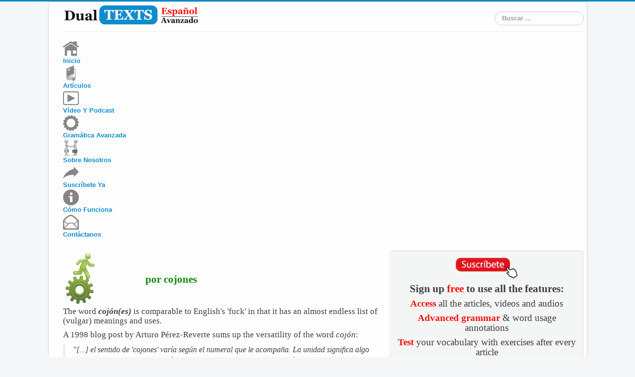

--- FILE ---
content_type: text/html; charset=utf-8
request_url: https://www.espanolavanzado.com/uso-de-palabras/1290-por-cojones-significado
body_size: 13225
content:
<!DOCTYPE html>
<html lang="en-gb" dir="ltr">
<!-- Global site tag (gtag.js) - Google Analytics -->
<script async src="https://www.googletagmanager.com/gtag/js?id=UA-94073608-1"></script>
<script>
  window.dataLayer = window.dataLayer || [];
  function gtag(){dataLayer.push(arguments);}
  gtag('js', new Date());

  gtag('config', 'UA-94073608-1');
</script>

  <head>
	<meta name="viewport" content="width=device-width, initial-scale=1.0, maximum-scale=1.0 />

	<meta charset="utf-8" />
	<base href="https://www.espanolavanzado.com/uso-de-palabras/1290-por-cojones-significado" />
	<meta name="keywords" content="advanced spanish, gramática avanzada, advanced spanish grammar, español avanzado, c1, c2" />
	<meta name="author" content="Super " />
	<meta name="description" content="Revista digital para estudiantes avanzados. Artículos de actualidad con audio, vídeos entrentenidos, podcast, gramática avanzada, anotaciones sobre el uso del lenguaje, y traducciones al inglés." />
	<meta name="generator" content="Joomla! - Open Source Content Management" />
	<title>por cojones - significado</title>
	<link href="/templates/protostar/favicon.ico" rel="shortcut icon" type="image/vnd.microsoft.icon" />
	<link href="/plugins/system/justickypanel/assets/css/style.css" rel="stylesheet" />
	<link href="/plugins/system/jcemediabox/css/jcemediabox.css?1d12bb5a40100bbd1841bfc0e498ce7b" rel="stylesheet" />
	<link href="/plugins/system/jcemediabox/themes/standard/css/style.css?50fba48f56052a048c5cf30829163e4d" rel="stylesheet" />
	<link href="/templates/protostar/css/template.css?5b39c855bd6727973eea1326c619f897" rel="stylesheet" />
	<link href="/templates/protostar/components/com_ftextrss/css/recommended_articles.css?5b39c855bd6727973eea1326c619f897" rel="stylesheet" />
	<link href="/templates/protostar/css/jquery.modal.css?5b39c855bd6727973eea1326c619f897" rel="stylesheet" />
	<link href="/templates/protostar/components/com_utils/css/utils.css?5b39c855bd6727973eea1326c619f897" rel="stylesheet" />
	<link href="https://fonts.googleapis.com/css?family=georgia" rel="stylesheet" />
	<link href="/templates/protostar/css/user.css?5b39c855bd6727973eea1326c619f897" rel="stylesheet" />
	<link href="/modules/mod_vertical_menu/cache/101/3a5be5fc8c8624405c8b793a7f77eba4.css" rel="stylesheet" />
	<link href="/media/jui/css/chosen.css?5b39c855bd6727973eea1326c619f897" rel="stylesheet" />
	<link href="/media/com_finder/css/finder.css?5b39c855bd6727973eea1326c619f897" rel="stylesheet" />
	<link href="https://www.espanolavanzado.com/plugins/system/fmalertcookies/assets/css/bootstrap.min.css" rel="stylesheet" />
	<link href="https://www.espanolavanzado.com/plugins/system/fmalertcookies/assets/css/custom.css" rel="stylesheet" />
	<style>

	h1, h2, h3, h4, h5, h6, .site-title {
		font-family: 'georgia', sans-serif;
	}
	body.site {
		border-top: 3px solid #0088cc;
		background-color: #f4f6f7;
	}
	a {
		color: #0088cc;
	}
	.nav-list > .active > a,
	.nav-list > .active > a:hover,
	.dropdown-menu li > a:hover,
	.dropdown-menu .active > a,
	.dropdown-menu .active > a:hover,
	.nav-pills > .active > a,
	.nav-pills > .active > a:hover,
	.btn-primary {
		background: #0088cc;
	}
.noscript div#off-menu_101 dl.level1 dl{
	position: static;
}
.noscript div#off-menu_101 dl.level1 dd.parent{
	height: auto !important;
	display: block;
	visibility: visible;
}

	</style>
	<script src="//code.jquery.com/jquery-1.11.3.min.js"></script>
	<script src="//code.jquery.com/jquery-migrate-1.2.1.min.js"></script>
	<script src="//cdnjs.cloudflare.com/ajax/libs/jquery-easing/1.3/jquery.easing.min.js"></script>
	<script src="/media/eorisis-jquery/jquery-noconflict.js"></script>
	<script src="/plugins/system/justickypanel/assets/js/jquery.stickyPanel.min.js"></script>
	<script src="/media/system/js/caption.js?5b39c855bd6727973eea1326c619f897"></script>
	<script src="/plugins/system/jcemediabox/js/jcemediabox.js?0c56fee23edfcb9fbdfe257623c5280e"></script>
	<script src="/media/system/js/mootools-core.js"></script>
	<script src="/media/jui/js/bootstrap.min.js?5b39c855bd6727973eea1326c619f897"></script>
	<script src="/templates/protostar/js/template.js?5b39c855bd6727973eea1326c619f897"></script>
	<!--[if lt IE 9]><script src="/media/jui/js/html5.js?5b39c855bd6727973eea1326c619f897"></script><![endif]-->
	<script src="/templates/protostar/components/com_ftextrss/js/recommended_articles.js?5b39c855bd6727973eea1326c619f897"></script>
	<script src="/templates/protostar/js/jquery.modal.min.js?5b39c855bd6727973eea1326c619f897"></script>
	<script src="/templates/protostar/components/com_ftextrss/js/bootstrap-notify.js?5b39c855bd6727973eea1326c619f897"></script>
	<script src="/templates/protostar/components/com_utils/js/utils.js?5b39c855bd6727973eea1326c619f897"></script>
	<script src="https://cdnjs.cloudflare.com/ajax/libs/gsap/1.11.2/TweenMax.min.js"></script>
	<script src="/modules/mod_vertical_menu/js/perfect-scrollbar.js"></script>
	<script src="/modules/mod_vertical_menu/js/mod_vertical_menu.js"></script>
	<script src="/media/jui/js/chosen.jquery.min.js?5b39c855bd6727973eea1326c619f897"></script>
	<script src="/media/jui/js/jquery.autocomplete.min.js?5b39c855bd6727973eea1326c619f897"></script>
	<script>
jQuery(document).ready(function($){
			$(".sticky").stickyPanel({topPadding: 0, afterDetachCSSClass: "detached", savePanelSpace: true, onDetached: null, onReAttached: null, parentSelector: ""});
		});jQuery(window).on('load',  function() {
				new JCaption('img.caption');
			});JCEMediaBox.init({popup:{width:500,height:500,legacy:0,lightbox:0,shadowbox:0,resize:1,icons:1,overlay:1,overlayopacity:0.3,overlaycolor:"#000000",fadespeed:500,scalespeed:500,hideobjects:0,scrolling:"fixed",close:2,labels:{'close':'Close','next':'Next','previous':'Previous','cancel':'Cancel','numbers':'{$current} of {$total}'},cookie_expiry:"",google_viewer:0},tooltip:{className:"tooltip",opacity:1,speed:150,position:"bc",offsets:{x: 16, y: 16}},base:"/",imgpath:"plugins/system/jcemediabox/img",theme:"standard",themecustom:"",themepath:"plugins/system/jcemediabox/themes",mediafallback:0,mediaselector:"audio,video"});jQuery(function ($) {
		initChosen();
		$("body").on("subform-row-add", initChosen);

		function initChosen(event, container)
		{
			container = container || document;
			$(container).find(".advancedSelect").chosen({"disable_search_threshold":10,"search_contains":true,"allow_single_deselect":true,"placeholder_text_multiple":"Type or select some options","placeholder_text_single":"Select an option","no_results_text":"No results match"});
		}
	});
	jQuery(function($){ $(".hasTooltip").tooltip({"html": true,"container": "body"}); });
jQuery(document).ready(function() {
	var value, searchword = jQuery('#mod-finder-searchword95');

		// Get the current value.
		value = searchword.val();

		// If the current value equals the default value, clear it.
		searchword.on('focus', function ()
		{
			var el = jQuery(this);

			if (el.val() === 'Buscar ...')
			{
				el.val('');
			}
		});

		// If the current value is empty, set the previous value.
		searchword.on('blur', function ()
		{
			var el = jQuery(this);

			if (!el.val())
			{
				el.val(value);
			}
		});

		jQuery('#mod-finder-searchform95').on('submit', function (e)
		{
			e.stopPropagation();
			var advanced = jQuery('#mod-finder-advanced95');

			// Disable select boxes with no value selected.
			if (advanced.length)
			{
				advanced.find('select').each(function (index, el)
				{
					var el = jQuery(el);

					if (!el.val())
					{
						el.attr('disabled', 'disabled');
					}
				});
			}
		});
	var suggest = jQuery('#mod-finder-searchword95').autocomplete({
		serviceUrl: '/component/finder/?task=suggestions.suggest&amp;format=json&amp;tmpl=component',
		paramName: 'q',
		minChars: 1,
		maxHeight: 400,
		width: 300,
		zIndex: 9999,
		deferRequestBy: 500
	});});
	</script>
	<script>
document[(_el=document.addEventListener)?'addEventListener':'attachEvent'](_el?'DOMContentLoaded':'onreadystatechange',function(){
	if (!_el && document.readyState != 'complete') return;
	(window.jq183||jQuery)('.noscript').removeClass('noscript');
	window.sm101 = new VerticalSlideMenu({
		id: 101,
		visibility: ["1","1","1","1","1",["0","px"],["10000","px"]],
		parentHref: 0,
		theme: 'flat',
		result: 'Search Results',
		noResult: 'No Results Found. Try External Dictionaries Below.',
		backItem: '',
		filterDelay: 500,
		filterMinChar: 3,
		navtype: 'tree',
		sidebar: 1,
		popup: 0,
		overlay: 0,
		sidebarUnder: 768,
		width: 300,
		menuIconCorner: 1,
		menuIconX: 0,
		menuIconY: 9,
		hidePopupUnder: 1750,
		siteBg: '#444444',
		effect: 4,
    dur: 400/1000,
		perspective: 0,
		inEase: 'Quad.easeOut'.split('.').reverse().join(''),
		inOrigin: '50% 50% 0',
		inX: 100,
		inUnitX: '%',
    logoUrl: '',
		inCSS: {
			y: 0,
			opacity: 100/100,
			rotationX: 0,
			rotationY: 0,
			rotationZ: 0,
			skewX: 0,
			skewY: 0,
			scaleX: 100/100,
			scaleY: 100/100
		},
		outEase: 'Quad.easeOut'.split('.').reverse().join(''),
		outOrigin: '50% 50% 0',
		outX: -100,
		outUnitX: '%',
		outCSS: {
			y: 0,
			opacity: 100/100,
			rotationX: 0,
			rotationY: 0,
			rotationZ: 0,
			skewX: 0,
			skewY: 0,
			scaleX: 100/100,
			scaleY: 100/100
		},
		anim: {
			perspective: 1000,
			inDur: 300/1000,
			inEase: 'Quad.easeOut'.split('.').reverse().join(''),
			inOrigin: '50% 50% 0',
			inX: -30,
			inUnitX: 'px',
			inCSS: {
				y: 0,
				opacity: 0/100,
				rotationX: 0,
				rotationY: 0,
				rotationZ: 0,
				skewX: 0,
				skewY: 0,
				scaleX: 100/100,
				scaleY: 100/100
			},
			outDur: 300/1000,
			outEase: 'Quad.easeOut'.split('.').reverse().join(''),
			outOrigin: '50% 50% 0',
			outX: 20,
			outUnitX: 'px',
			outCSS: {
				y: 0,
				opacity: 0/100,
				rotationX: 0,
				rotationY: 0,
				rotationZ: 0,
				skewX: 0,
				skewY: 0,
				scaleX: 100/100,
				scaleY: 100/100
			}
		},
		miAnim: 0,
		miDur: 500/1000,
		miShift: 40/1000,
		miEase: 'Quad.easeOut'.split('.').reverse().join(''),
		miX: 40,
		miUnitX: '%',
		miCSS: {
			transformPerspective: 600,
			transformOrigin: '50% 50% 0',
			y: 0,
			opacity: 0/100,
			rotationX: 0,
			rotationY: 0,
			rotationZ: 0,
			skewX: 0,
			skewY: 0,
			scaleX: 100/100,
			scaleY: 100/100
		},
		iconAnim: 1 && 0,
		bgX: 0,
		dropwidth: 250,
		dropspace: 0,
		dropFullHeight: 0,
		dropEvent: 'mouseenter',
		opened: 1,
		autoOpen: 0
	});
});
</script>

</head>
<body class="site com_content view-article no-layout no-task itemid-204"><div class="sm-pusher"><div class="sm-content"><div class="sm-content-inner">
	<!-- Body -->
	<div class="body" id="top">
		<div class="container">
			<!-- Header -->
			<header class="header" role="banner">
				<div class="header-inner clearfix">
					<a class="brand pull-left" href="/">
						<img src="https://www.espanolavanzado.com/images/logos/logo400.png" alt="Revista Digital Para Estudiantes de Español Avanzado" />											</a>
					<div class="header-search pull-right">
						
<form id="mod-finder-searchform95" action="/component/finder/search" method="get" class="form-search">
	<div class="finder">
		<label for="mod-finder-searchword95" class="element-invisible finder">Search Word or Phrase</label><input type="text" name="q" id="mod-finder-searchword95" class="search-query input-medium" size="25" value="" placeholder="Buscar ..."/>
						<input type="hidden" name="Itemid" value="207" />	</div>
</form>

					</div>
				</div>
			</header>
							<nav class="navigation" role="navigation">
					<div class="navbar pull-left">
						<a class="btn btn-navbar collapsed" data-toggle="collapse" data-target=".nav-collapse">
							<span class="element-invisible">Toggle Navigation</span>
							<span class="icon-bar"></span>
							<span class="icon-bar"></span>
							<span class="icon-bar"></span>
						</a>
					</div>
					<div class="nav-collapse">
						<div class="noscript">
	<nav id="off-menu_101" class="off-menu_101 sm-menu ">
            <div class="sm-levels">
    <div class="sm-level level1"><dl class="level1">
  <dt class="level1 off-nav-101 notparent first">
        <div class="sm-icon">
                    <img src="https://www.espanolavanzado.com/images/icons/home-5-32.png" alt="" ondragstart="return false" />
          </div>
        <div class="inner">
      <div class="link"><a data-text="Inicio" href="https://www.espanolavanzado.com/">Inicio</a></div>
          </div>
  </dt>
  <dd class="level1 off-nav-101 notparent first">
      </dd>
    <dt class="level1 off-nav-173 notparent">
        <div class="sm-icon">
                    <img src="https://www.espanolavanzado.com/images/icons/book-16-32.png" alt="" ondragstart="return false" />
          </div>
        <div class="inner">
      <div class="link"><a data-text="Artículos " href="/articulos">Artículos </a></div>
          </div>
  </dt>
  <dd class="level1 off-nav-173 notparent">
      </dd>
    <dt class="level1 off-nav-170 notparent">
        <div class="sm-icon">
                    <img src="https://www.espanolavanzado.com/images/icons/play-4-32.png" alt="" ondragstart="return false" />
          </div>
        <div class="inner">
      <div class="link"><a data-text="Vídeo Y Podcast" href="/video-y-podcast">Vídeo Y Podcast</a></div>
          </div>
  </dt>
  <dd class="level1 off-nav-170 notparent">
      </dd>
    <dt class="level1 off-nav-171 notparent">
        <div class="sm-icon">
                    <img src="https://www.espanolavanzado.com/images/icons/gear-32.png" alt="" ondragstart="return false" />
          </div>
        <div class="inner">
      <div class="link"><a data-text="Gramática Avanzada" href="/gramatica-avanzada">Gramática Avanzada</a></div>
          </div>
  </dt>
  <dd class="level1 off-nav-171 notparent">
      </dd>
    <dt class="level1 off-nav-175 notparent">
        <div class="sm-icon">
                    <img src="https://www.espanolavanzado.com/images/icons/usicon.png" alt="" ondragstart="return false" />
          </div>
        <div class="inner">
      <div class="link"><a data-text="Sobre Nosotros" href="/sobre-nosotros">Sobre Nosotros</a></div>
          </div>
  </dt>
  <dd class="level1 off-nav-175 notparent">
      </dd>
    <dt class="level1 off-nav-149 notparent">
        <div class="sm-icon">
                    <img src="https://www.espanolavanzado.com/images/icons/arrow-57-32.png" alt="" ondragstart="return false" />
          </div>
        <div class="inner">
      <div class="link"><a data-text="Suscríbete Ya" href="/suscribete-ya">Suscríbete Ya</a></div>
          </div>
  </dt>
  <dd class="level1 off-nav-149 notparent">
      </dd>
    <dt class="level1 off-nav-176 notparent">
        <div class="sm-icon">
                    <img src="https://www.espanolavanzado.com/images/icons/info-3-32.png" alt="" ondragstart="return false" />
          </div>
        <div class="inner">
      <div class="link"><a data-text="Cómo Funciona" href="/como-funciona">Cómo Funciona</a></div>
          </div>
  </dt>
  <dd class="level1 off-nav-176 notparent">
      </dd>
    <dt class="level1 off-nav-123 notparent">
        <div class="sm-icon">
                    <img src="https://www.espanolavanzado.com/images/icons/email-32.png" alt="" ondragstart="return false" />
          </div>
        <div class="inner">
      <div class="link"><a data-text="Contáctanos" href="/contactanos">Contáctanos</a></div>
          </div>
  </dt>
  <dd class="level1 off-nav-123 notparent">
      </dd>
           </dl></div>
    </div>
</nav></div>

					</div>
				</nav>
						
			<div class="row-fluid">
								<main id="content" role="main" class="span8">
					<!-- Begin Content -->
					
					<div id="system-message-container">
	</div>

					<div class="item-page" itemscope itemtype="https://schema.org/Article">
	<meta itemprop="inLanguage" content="en-GB" />
	
		
						
		
	
	
		
									<div itemprop="articleBody">
		<table border="0" style="width: 100%;" cellpadding="5">
<tbody>
<tr>
<td style="width: 25%;"><img src="/images/greenman.png" alt="greenman" width="60" height="104" /></td>
<td>
<h1><span style="font-size: 16pt; font-family: georgia, palatino; color: #008000;">por cojones</span></h1>
</td>
</tr>
</tbody>
</table>
<p><span style="font-size: 13pt; font-family: georgia, palatino;">The word <strong><em>cojón(es)</em></strong> is comparable to English's 'fuck' in that it has an almost endless list of (vulgar) meanings and uses.</span></p>
<p><span style="font-size: 13pt; font-family: georgia, palatino;">A 1998 blog post by Arturo Pérez-Reverte sums up the versatility of the word <em>cojón</em>:<br /></span></p>
<blockquote>
<p><em><span style="font-size: 12pt; font-family: georgia, palatino;">"[...] el sentido de 'cojones' varía según el numeral que le acompaña. La unidad significa algo caro o costoso (eso vale un cojón), dos pueden sugerir arrojo o valentía (con dos cojones), tres significa desprecio (me importa tres cojones), y un número elevado suele apuntar dificultad extrema (conseguirlo me costó veinte pares de cojones)".<sup><a href="http://arturoperez-reverte.blogspot.com.es/2010/02/cuestion-de-cojones.html" target="_blank" style="border-bottom-style: dotted; border-bottom-width: thin;" rel="noopener">1</a></sup></span></em></p>
</blockquote>
<p>&nbsp;</p>
<p><span style="font-size: 13pt; font-family: georgia, palatino;">Three expressions that are easily confused are <span style="color: #008000;"><strong><em>de cojones, de <span style="text-decoration: underline;">los</span> cojones </em> </strong> </span>and<span style="color: #008000;"><strong><em> por (mis) cojones</em></strong></span>.<sup style="font-family: georgia, palatino;"><a href="http://sal_es.esacademic.com/8077/coj%C3%B3n" target="_blank" style="border-bottom-style: dotted; border-bottom-width: thin;" rel="noopener">2</a></sup> </span></p>
<p>&nbsp;</p>
<p><span style="font-size: 14pt; font-family: georgia, palatino;">1) <span style="color: #008000;"><strong>De cojones</strong></span></span></p>
<p><span style="font-size: 13pt; font-family: georgia, palatino;">&nbsp;This is an intensifier, used to mean '<em>mucho/muy</em>' or '<em>muy fuerte, muy intenso, muy bien o muy mal</em>'.&nbsp; It can be used as an adjective or an adverb. When it acts as an adjective, the noun is usually preceded by an indefinite article (<em>uno/una</em>).</span></p>
<blockquote>
<p><em><span style="font-family: georgia, palatino;"><span style="font-size: 12pt;">-Hace <span style="text-decoration: underline;">un</span> frío <strong>de cojones</strong>&nbsp;—&nbsp; It's fucking/bloody freezing! [Adjective with noun]</span></span></em></p>
<p><em><span style="font-family: georgia, palatino;">-Nos hemos metido en <span style="text-decoration: underline;">un</span> lío <strong>de cojones</strong>&nbsp;— We've got ourselves into a right fucking mess</span></em></p>
<p>&nbsp;</p>
<p><em><span style="font-family: georgia, palatino;">-Estos relojes son caros <strong>de cojones</strong>&nbsp;— These watches are fucking/damned expensive [Adverb with adjective]</span></em></p>
<p><em><span style="font-family: georgia, palatino;">-Esa mujer es terca/fea <strong>de cojones</strong>&nbsp;— That woman is fucking stubborn/ugly</span></em></p>
<p>&nbsp;</p>
<p><span style="font-size: 12pt; font-family: georgia, palatino;"><em>-Este cocido está <strong>de cojones</strong>&nbsp;— The stew is bloody delicious</em></span></p>
<p><em><span style="font-family: georgia, palatino;">-Esa salsa pica&nbsp;<strong>de cojones</strong>&nbsp;— This sauce is as spicy as fuck [Adverb with verb]</span></em></p>
</blockquote>
<p>&nbsp;</p>
<p><em><span style="font-family: georgia, palatino;"><a id="a2cojones"></a>&nbsp;</span></em><span style="font-family: georgia, palatino; font-size: 14pt;">2) </span><span style="color: #008000; font-size: 14pt; font-family: georgia, palatino;"><strong>De <span style="text-decoration: underline;">los</span> cojones</strong> </span></p>
<p><span style="font-family: georgia, palatino; font-size: 13pt;">Normally used with nouns, meaning '<em>insoportable</em>', '<em>molesto</em>' or '<em>puñetero</em>'. The noun is usually preceded by a specific determiner (e.g.&nbsp;<em>el, ese, tu</em>).</span></p>
<blockquote>
<p><span style="font-family: georgia, palatino; font-size: 13pt;"><em style="font-size: 16.25px;">-No soporto a <span style="text-decoration: underline;">ese</span> Carlos <strong>de los cojones</strong>&nbsp;— I can't stand that fucking/damned Carlos</em> </span></p>
<p><em><span style="font-family: georgia, palatino;"><span style="font-size: 12pt;">-¡Otra vez con&nbsp;<span style="text-decoration: underline;">tu</span>&nbsp;iPhone <strong>de los cojones!</strong>&nbsp;— You and your fucking/damned iPhone again!</span></span></em></p>
<p><em><span style="font-family: georgia, palatino;">-Todos los putos domingos por la mañana ponen la música a tope y suena como si estuviera en mi puta casa <span style="text-decoration: underline;">el</span> altavoz <strong>de los cojones</strong>, y yo intentando estudiar&nbsp;— Every damned Sunday morning they turn the music up full blast, and it sounds like the fucking speaker is inside my house, while I'm trying to study</span></em></p>
</blockquote>
<p>&nbsp;</p>
<p>&nbsp;</p>
<p>&nbsp;<span style="font-size: 14pt; font-family: georgia, palatino;">3) <span style="color: #008000;"><strong>Por cojones</strong></span></span></p>
<p><span style="font-size: 13pt; font-family: georgia, palatino;">This is an adverbial that applies to an entire clause, meaning '<em>forzosamente</em>', '<em>obligatoriamente</em>', or '<em>decididamente</em>'.&nbsp; It is similar to '<span style="font-family: georgia, palatino; font-size: 17.3333px;"><em><strong>no tener más cojones que</strong>',</em> which means '<em>no tener más remedio que' </em>or<em> '</em><em>tener la obligación de'</em>.&nbsp;</span></span></p>
<blockquote>
<p><em><span style="font-size: 12pt; font-family: georgia, palatino;">-A veces tienes que hacerlo <strong>por cojones</strong>/pantalones — Sometimes you just have no fucking choice but to do it</span></em></p>
<p><em style="font-size: 16.25px;"><span style="font-size: 12pt; font-family: georgia, palatino;">→A veces <strong>no tienes más cojones que</strong> hacerlo<strong><br /></strong></span></em></p>
<p>&nbsp;</p>
<p><em><span style="font-size: 12pt; font-family: georgia, palatino;">-Decía que había que ir a pasar la Navidad con él <strong>por cojones</strong>&nbsp;—&nbsp; He said that we had to go to his to spend Christmas, whether we bloody liked it or not</span></em></p>
<p><span style="font-size: 12pt;"><em><span style="font-family: georgia, palatino;">-Se ha empeñado en que sea este finde <strong>por cojones</strong>&nbsp;— He has insisted that it has to be this weekend no matter fucking what</span> </em> </span></p>
</blockquote>
<p>&nbsp;</p>
<p><span style="font-size: 13pt; font-family: georgia, palatino;"></span><span style="font-size: 13pt; font-family: georgia, palatino;">When the obligation is imposed by the speaker, '<em><strong>por mis cojones'</strong></em>&nbsp;can often be used.</span></p>
<blockquote>
<p><span style="font-size: 13pt; font-family: georgia, palatino;"><em style="font-size: 16.25px;"><span style="font-size: 12pt;">-<strong>Por mis (santos) cojones</strong>&nbsp;me lo vas a contar ahora mismo&nbsp;— You're going to fucking tell me right now!</span> </em> </span></p>
<p><span style="font-size: 13pt; font-family: georgia, palatino;">→ <em>Tuvo que contárselo <strong>por cojones</strong></em></span></p>
<p><em><span style="font-size: 12pt; font-family: georgia, palatino;">-Él no volverá aquí&nbsp;<strong>por mis cojones</strong>&nbsp;— I'll be damned/fucked if he's coming back here</span></em></p>
</blockquote>
<p>&nbsp;</p>
<p>&nbsp;</p>
<p><span style="font-size: 13pt; font-family: georgia, palatino;">Other common expressions/exclamations with <strong><em>cojones</em></strong>:</span></p>
<p>&nbsp;</p>
<ul>
<li><span style="font-size: 13pt; font-family: georgia, palatino;">¡cojones!</span></li>
</ul>
<blockquote>
<p><em><span style="font-size: 12pt; font-family: georgia, palatino;">-¡Escúchame,&nbsp;<strong>cojones</strong>! — Listen to me, goddammit/for fuck's sake!</span></em></p>
<p><em><span style="font-size: 12pt; font-family: georgia, palatino;">-Esto no va a funcionar, ¡<strong>cojones</strong>!&nbsp;— This isn't going to work. Fuck's sake!</span></em></p>
</blockquote>
<p>&nbsp;</p>
<ul>
<li><span style="font-size: 13pt; font-family: georgia, palatino;">qué/cómo/cuándo/quién&nbsp;cojones</span></li>
</ul>
<blockquote>
<p><em><span style="font-size: 12pt; font-family: georgia, palatino;">-¿Qué&nbsp;<strong>cojones</strong>/coño quieres? — What the fuck/hell do you want?</span></em></p>
<p><em><span style="font-size: 12pt; font-family: georgia, palatino;">-¿Cuándo&nbsp;<strong>cojones</strong>&nbsp;pensabas decírmelo?&nbsp;— When the fuck/hell were you planning on telling me?</span></em></p>
<p><em><span style="font-size: 12pt; font-family: georgia, palatino;">-No sé cómo&nbsp;<strong>cojones</strong>&nbsp;ha podido entrar&nbsp;— I don't know how the fuck he got in</span></em></p>
<p><em><span style="font-size: 12pt; font-family: georgia, palatino;">-¿Quién&nbsp;<strong>cojones</strong>/coño te crees que eres?&nbsp;— Who the fuck do you think you are!?</span></em></p>
</blockquote>
<p>&nbsp;</p>
<ul>
<li><span style="font-size: 13pt; font-family: georgia, palatino;">tener/echar cojones/huevos</span></li>
</ul>
<blockquote>
<p><em><span style="font-size: 12pt; font-family: georgia, palatino;">-Ese chico <strong>tiene</strong> un par (de <strong>cojones</strong>)&nbsp;— That kid's got balls/guts</span></em></p>
<p><em><span style="font-size: 12pt; font-family: georgia, palatino;">-<strong>Tiene los cojones</strong> bien puestos — (S)he's ballsy/gutsy</span></em></p>
<p><em><span style="font-size: 12pt; font-family: georgia, palatino;">-Voy a decírselo a la cara -Así me gusta, hijo: ¡<strong>con dos cojones</strong>!&nbsp;— I'm going to tell her to her face. That's the stuff, son. Show her what you're made of</span></em></p>
<p><span style="font-size: 12pt; font-family: georgia, palatino;"><em>-Hay que <strong>echarle cojones</strong>&nbsp;— You've got to show grit/brave it out</em></span></p>
<p>&nbsp;</p>
<p><em><span style="font-size: 12pt; font-family: georgia, palatino;">-Ahora ella quiere presentarse a alcaldesa, después de criticar a todo aquel que tuviera aspiraciones.&nbsp; ¡<strong>Tiene cojones&nbsp;</strong>(la cosa)! / <a href="/significados/766-manda-huevos" target="_blank" style="border-bottom-style: dotted; border-bottom-width: thin;">Manda huevos</a> — Now she wants to run for mayor, after having criticized anyone who had aspirations. It's fucking unbelievable!</span></em></p>
</blockquote>
<p><span style="font-size: 13pt; font-family: georgia, palatino;"></span></p>
<ul>
<li><span style="font-size: 13pt; font-family: georgia, palatino;"><a id="a2"></a>tocarle los cojones/huevos (las narices)</span></li>
</ul>
<blockquote>
<p><em><span style="font-size: 12pt; font-family: georgia, palatino;">-No <strong>me toques los cojones</strong>, ¿vale?&nbsp;— Don't piss me off, alright?</span></em></p>
<p><em><span style="font-size: 12pt; font-family: georgia, palatino;">-<strong>Me</strong> estás empezando a <strong>tocar los cojones&nbsp;</strong>— You're starting to piss me off/get on my tits</span></em></p>
</blockquote>
<p><span style="font-size: 13pt; font-family: georgia, palatino;"></span></p>
<ul>
<li><span style="font-size: 13pt; font-family: georgia, palatino;"><a id="a1"></a>mis/los cojones</span></li>
</ul>
<blockquote>
<p><em style="font-size: 16.25px;"><span style="font-size: 12pt; font-family: georgia, palatino;">-Es un simple trámite, de verdad -¡Un simple trámite,&nbsp;<strong>mis/los cojones</strong>!&nbsp;— It's a straighforward procedure, really - A straighforward procedure my arse! / Like fuck/hell it's a straighforard procedure</span></em></p>
<p><em><span style="font-size: 12pt; font-family: georgia, palatino;">-Mi nuevo novio es muy alto. Mide casi dos metros. -<strong>Mis cojones treinta y tres</strong> mide 2 metros. Lo he visto y es enano — My new boyfriend is really tall. He's nearly two metres tall -Two metres tall my arse! I've seen him, and he's a midget</span></em></p>
</blockquote>
<p>&nbsp;</p>
<ul>
<li><span style="font-size: 13pt; font-family: georgia, palatino;">estar hasta los (mismísimos) cojones /el coño</span></li>
</ul>
<blockquote>
<p><em><span style="font-size: 12pt; font-family: georgia, palatino;">-<strong>Estoy hasta los cojones</strong>/huevos/narices/coño de tus quejas&nbsp;— I'm fucking sick of your complaining</span></em></p>
<p><em><span style="font-size: 12pt; font-family: georgia, palatino;">-<strong>Está hasta </strong><strong>los mismísimos</strong>&nbsp;de tus excusas&nbsp;— (S)he's had it up to here with your excuses</span></em></p>
</blockquote>
<p>&nbsp;</p>
<ul>
<li><span style="font-size: 13pt; font-family: georgia, palatino;">tocarse los cojones/el coño/chocho</span></li>
</ul>
<blockquote>
<p><em><span style="font-size: 12pt; font-family: georgia, palatino;">-Está en casa <strong>tocándose los cojones</strong>/ huevos/ el chocho&nbsp;— (S)he's at home bumming around/doing bugger all</span></em></p>
<p>&nbsp;</p>
<p><em><span style="font-size: 12pt; font-family: georgia, palatino;">-Y tengo que pagar yo. <strong>Tócate los cojones</strong>/ huevos/ las narices&nbsp;— And I have have to pay for it. For fuck's sake&nbsp;[Ojo: <span style="text-decoration: underline;">en imperativo</span>, para expresar enfado, disgusto o hartazgo]</span></em></p>
</blockquote>
<p>&nbsp;</p>
<ul>
<li><span style="font-size: 13pt; font-family: georgia, palatino;">salirle de los cojones/el coño</span></li>
</ul>
<blockquote>
<p><em><span style="font-size: 12pt; font-family: georgia, palatino;">-¿Por qué no lo haces? -¡Porque no me <strong>sale de los cojones</strong>/del coño! —Why won't you do it? -Because I don't bloody well feel like it!</span></em></p>
<p><em><span style="font-size: 12pt; font-family: georgia, palatino;">-Haré lo que me <strong>salga de los cojones</strong>&nbsp;— I'll do whatever I fucking/goddamn/bloody well feel like</span></em></p>
</blockquote>
<p>&nbsp;</p>
<ul>
<li><span style="font-size: 13pt; font-family: georgia, palatino;">costar un cojón/huevo</span></li>
</ul>
<blockquote>
<p><em><span style="font-size: 12pt; font-family: georgia, palatino;">-El reloj me <strong>costó un cojón</strong>/huevo/ un ojo de la cara&nbsp;— The watch cost me a friggin fortune</span></em></p>
</blockquote>
<div class="video-responsive"><iframe src="https://www.youtube.com/embed/sFvQo5S8mhw" width="560" height="315" frameborder="0" allowfullscreen="allowfullscreen"></iframe></div>
<p style="text-align: center;"></p>
<p>&nbsp;</p>
<p><span style="text-decoration: underline;"><span style="font-size: 11pt; font-family: georgia, palatino;">En La Prensa</span></span></p>
<p><span style="font-size: 11pt; font-family: georgia, palatino;">Cojo la pasta y huyo de lo que el tonto&nbsp;<span style="text-decoration: underline;"><span style="color: #008000; text-decoration: underline;"><strong>de los cojones</strong></span></span>&nbsp;este habrá vivido como un flirteo picarón entre taxista y clienta.&nbsp;<span style="color: #008000;">El Salto</span>-22 feb. 2018</span></p>
<p><span style="font-size: 11pt; font-family: georgia, palatino;">“¡Quince años comiendo tofu y va uno de los suyos y me muerde! Así no”, reflexiona esta vegana atacada a traición por un “perro&nbsp;<span style="text-decoration: underline; color: #008000;"><strong>de los cojones</strong></span>”.&nbsp;&nbsp;<span style="color: #008000;">La Gaceta</span>-5 ene. 2018</span></p>
<p><span style="font-size: 11pt; font-family: georgia, palatino;">El mensaje de Ojeda es claro y conciso: “Aquí tenemos que ganar&nbsp;<span style="text-decoration: underline; color: #008000;"><strong>por cojones</strong></span>”.&nbsp;&nbsp;<span style="color: #008000;">OKDIARIO</span>-1 nov. 2017</span></p>
<p><span style="font-size: 11pt; font-family: georgia, palatino;">"El programa se emitirá&nbsp;<span style="text-decoration: underline;"><span style="color: #008000; text-decoration: underline;"><strong>por cojones</strong></span></span>". Lo dejó claro la cúpula de Mediaset España por boca de Paolo Vasile cuando presentó la última versión del programa 'Proyecto Bullying'.&nbsp;<span style="color: #008000;">Vanitatis</span>-21 feb. 2017</span></p>
<p>&nbsp;</p>
<p><span style="text-decoration: underline;"><span style="font-size: 14pt; font-family: georgia, palatino;">In Español-Avanzado Articles</span></span></p>
<p><span style="font-size: 14pt; font-family: georgia, palatino;">-<a href="/video-y-podcast/40-servir-y-proteger/1218-servir-y-proteger-capitulo-3-2" target="_blank" style="border-bottom-style: dotted; border-bottom-width: thin;">Servir y proteger&nbsp;</a></span></p>
<p><span style="font-size: 14pt; font-family: georgia, palatino;">-<a href="/28-uso-de-palabras/1290-por-cojones-significado" target="_blank" style="border-bottom-style: dotted; border-bottom-width: thin;">Karate o cárcel</a></span></p>
<p style="text-align: center;"></p>
<p style="text-align: center;"></p>
<p style="text-align: center;">&nbsp;˜</p>
<p style="text-align: center;"><span style="font-size: 12pt; font-family: georgia, palatino;">-por cojones - significado-</span></p>	</div>

	
							
	
	<!-- Move file -->
	<script type="text/javascript">

	var userLoggin ="";
	var urlCurrent ="";
	userLoggin = 0;
urlCurrent =1290;
category_showmenu_var =28;

	// if (category_showmenu_var == 20) 
	// {
		// var slide = document.getElementById("sidebar1")
		// slide.hide();
	// }
 
	var word = "";
	var contex_es = "";
	var contex_en = "";
	function showPopupCollins(word, contex_es, contex_en) {

		var contex_es_esc_collins = window.btoa(unescape(encodeURIComponent(contex_es)));
		var contex_en_esc_collins = window.btoa(unescape(encodeURIComponent(contex_en)));
	
		//jcepopup.open(pagina, word, 'external_links', 'iframe', {width:400,height:400});
		//var url1 = 'http://dualtexts.com/components/com_content/views/article/tmpl/popupCollins.php?word='+word+'&contex_es='+contex_es_esc_collins+'&contex_en='+contex_en_esc_collins;
		
		//jcepopup.open(url1, "Diccionario collins", 'external_links', 'iframe', {width:500,height:400});
		// jcepopup.open(url, word, 'external_links', 'iframe', {width:500,height:400});
		//jcepopup.create('', '', pagina);
		//jcepopup.add('asdsad','sadsad','asdasd', 'asdada');
		//jcepopup.show();
		
		var slide = document.getElementById("sidebar1");
		if (slide == null) {
			open_panel();
		}
		
		var input = new Object
		input["value"] = word;
		input["contex_es"] = contex_es_esc_collins;
		input["contex_en"] = contex_en_esc_collins;
		
		OnSearchSlider(input);
	}
	
	function showPopupMyVocabulary(word, contex_es, contex_en) {
		
		var contex_es_esc = window.btoa(unescape(encodeURIComponent(contex_es)));
		var contex_en_esc = window.btoa(unescape(encodeURIComponent(contex_en)));
		
		var url_vocabulary = window.location.protocol + "//" + window.location.host + "/" + 'components/com_content/views/article/tmpl/SaveMyVocabulary.php?word='+word+'&contex_es='+contex_es_esc+'&contex_en='+contex_en_esc+'&url_current='+urlCurrent; 
		jQuery.get(url_vocabulary);

		//var message = "<b>" + word + "</b> saved to <a href=\"https://espanolavanzado.com/dictionary\">My Vocabulary</a>";
		
		// jQuery.notify(message, {
		// 	delay: 10000,
		// 	animate: {
		// 		enter: 'animated fadeInRight',
		// 		exit: 'animated fadeOutRight'
		// 	}
		// });
	}
	
	// var iframe = jQuery('iframe_wordreference');
	// var url = 'https://www.wordreference.com/es/en/translation.asp?spen=' + word;
	// iframe.src = url; 
	function loadIframe(word) {
		
		var iframe = $('iframe_wordreference');
	// var url = 'https://www.wordreference.com/es/en/translation.asp?spen=' + word;
	// iframe.src = url; 
		if (iframe != null) 
		{
			var url = 'https://wordreference.com/es/en/translation.asp?spen=' + word;
			
			document.getElementById('iframe_wordreference').src = url;
			// iframe.src = url;  
		}		
	}
    
	
	function showPopupMyVocabularyIframe(word, contex_es, contex_en) {
		
		var w = jQuery(window).width();
		var h = jQuery(window).height();
		
		if (w > 940 ){
			
			loadIframe(word);
		}
		else {		
			var url = 'https://wordreference.com/es/en/translation.asp?spen=' + word;
			
			var wid = w - w/14;
			var hei = h - h/3;
			
			jcepopup.open(url, "WordReference", 'external_links', 'iframe', {width:wid, height:hei})
		}
		if (jQuery(".able-wrapper").length == 0){
			showPopupMyVocabulary(word, contex_es, contex_en);
		}
	}
	
	function openVideoPopup(word, contex_es, contex_en) {
		document.getElementById("videoS").click();
		var checkPopupLoad = setInterval(function() {
			if (jQuery("#jcemediabox-popup-iframe").contents().find("#d_customSearch").is(":visible")) {
				jQuery("#jcemediabox-popup-iframe").contents().find("#searchTerm:text").val(word)
				jQuery("#jcemediabox-popup-iframe").contents().find("#searchButton").click();
				clearInterval(checkPopupLoad);
			}
		}, 100); // check every 100ms
		
		if (jQuery(".able-wrapper").length == 0){
			showPopupMyVocabulary(word, contex_es, contex_en);
		}
	}


	function openVideoPopupYouGlish(word, contex_es, contex_en) {
		
		var w = jQuery(window).width();
		var h = jQuery(window).height();
		
		var wid = w - w/6;
		var hei = w - w/4;
		
		var url_yg = window.location.protocol + "//" + window.location.host + "/" + 'components/com_content/views/article/tmpl/youglish.html';
		//var url_yg = 'https://es.youglish.com/search/'+ word +'?';
		
		jcepopup.open(url_yg, "Youglish", 'internal_links', 'iframe', '')
		
		if (jQuery(".able-wrapper").length == 0){
			showPopupMyVocabulary(word, contex_es, contex_en);
		}
	}

	//function showPopupMyVocabulary1(word, contex_es, contex_en) {
		
		//jcepopup.open(pagina, word, 'external_links', 'iframe', {width:400,height:400});
	//	var contex_es_esc = window.btoa(unescape(encodeURIComponent(contex_es)));
	//	var contex_en_esc = window.btoa(unescape(encodeURIComponent(contex_en)));
		
		
	//	jcepopup.open(url2, "Guardado en my vocabulary", 'external_links', 'iframe', {width:400,height:300});
		// jcepopup.open(url, word, 'external_links', 'iframe', {width:500,height:400});
		//jcepopup.create('', '', pagina);
		//jcepopup.add('asdsad','sadsad','asdasd', 'asdada');
	//	jcepopup.show();
		
	//}

</script>
<!--<script src="https://ajax.googleapis.com/ajax/libs/jquery/3.3.1/jquery.min.js"></script>

<link rel="stylesheet" href="/components/com_content/views/article/tmpl/qtip/jquery.qtip.css" />
<script src="/components/com_content/views/article/tmpl/qtip/jquery.qtip.js"></script> -->

<script src="/components/com_content/views/article/tmpl/menu/contextmenu.js"></script> 
<link rel="stylesheet" href="/components/com_content/views/article/tmpl/menu/contextmenu.css" />

<link rel="stylesheet" href="/components/com_content/views/article/tmpl/menu/animate.min.css" />
<script src="/components/com_content/views/article/tmpl/menu/bootstrap-notify.js"></script> 

<script src="/components/com_content/views/article/tmpl/menu/jquery.sticky.js"></script> 

<style>
.ygParent{
	position:fixed;
	top: 10%;
	left: 15%;
	width:340px;
    z-index: 99999999;
}

.playable {  
}

</style>

<div class="arrow_box show hidden" id="rmenu" style="top: 0px; left: 266px;">
    <ul id="minimenu">
        <li id="li_look_dictionary">
            <button class="button-rmenu-word WordReference" onclick="return showPopupMyVocabulary(word, contex_es, contex_en);"></button>
        </li>
		<li>
            <button class="button-rmenu-free FreeDictionary" onclick="return showPopupMyVocabulary(word, contex_es, contex_en);"></button>
        </li>
		<li>
            <button class="button-rmenu-yout Youtube" onclick="return showPopupMyVocabulary(word, contex_es, contex_en);"></button>
        </li>
        <li>
            <button class="button-rmenu-rev Reverse" onclick="return showPopupMyVocabulary(word, contex_es, contex_en);"></button>
        </li>
        <li>
            <button class="button-rmenu-goo Google" onclick="return showPopupMyVocabulary(word, contex_es, contex_en);"></button>
        </li>
        <li>
            <button class="button-rmenu-wiki Wiki" onclick="return showPopupMyVocabulary(word, contex_es, contex_en);"></button>
        </li>
        <li>
            <button class="button-rmenu-close" onclick="return showPopupMyVocabulary(word, contex_es, contex_en);"></button>
        </li>
    </ul>
</div>

<!--
<div class='ygParent'>
	<a id="yg-widget-0" class="youglish-widget" data-components="12409" data-delay-load="1" data-accent="spanish" data-toggle-ui="1" href="https://youglish.com"></a>
</div>
-->
<script async src="https://youglish.com/public/emb/widget.js" charset="utf-8"></script>


<script>

var widget;
jQuery('body').on('click', '.playable', function(event){
	if (widget){
		//var text = jQuery(this).html();
		widget.search(word);
 		jQuery(".ygParent").show();
		var wid = (jQuery('.container').width()-340)/2;
		jQuery(".ygParent").css("left", wid + "px");
		
		count = 0;
		var checkExist1 = setInterval(function() {
			if (jQuery(".ygPanel").length == 1){
				jQuery(".ygPanel").css("display", "grid");
				if (count > 10)clearInterval(checkExist1);
				count++;
			}
		 },200);
	}
	else {
		alert("YG is unavailable. Try again later");
	}
	
});

function onYouglishAPIReady(){
	widget = YG.getWidget("yg-widget-0");
	if (widget){
		widget.addEventListener("onError", errorHdler);
	}
}

function errorHdler(event){
	switch(event.code){
		case YG.Error.OUTDATED_BROWSER: 
			alert("YG can't be run. Upgrade your browser and try again!");
			break;
		case YG.Error.TIMEOUT: 
	 		$(".ygParent").hide();
	 		if (widget) widget.close();
			alert("YG is unavailable. Try again later.");
			break;
	}
}

var checkExist = setInterval(function() {
		if (jQuery(".able-wrapper").length == 1 && jQuery("#li_save_conext").length == 1){
			jQuery("#li_save_conext").hide();
			jQuery("#hr_test").hide();
			clearInterval(checkExist);
		}
	 },200);
	 
	 



jQuery("#floatElement_tablet").sticky({ topSpacing: 0 });

jQuery("#floatElement").sticky({ topSpacing: 0 });








	
</script>
					<div class="clearfix"></div>
					
					<!-- End Content -->
				</main>
									<div id="aside" class="span4">
						<!-- Begin Right Sidebar -->
						<div class="well ">

<div class="custom"  >
	<p style="font-family: 'Helvetica Neue', Helvetica, Arial, sans-serif; color: #333333; text-align: center;"><a href="/suscribete-ya" target="_self"><img src="/images/icons/suscribete.png" alt="suscribete" onmouseout="this.src='/images/icons/suscribete.png';" onmouseover="this.src='/images/icons/suscribeterol.png';" width="128" height="46" /></a></p>
<p style="font-family: 'Helvetica Neue', Helvetica, Arial, sans-serif; color: #333333; text-align: center;"><span style="font-family: georgia, palatino; font-size: 16pt;"><strong>Sign up <span style="color: #ff0000;">free</span> to use all the features: </strong> </span></p>
<p style="text-align: center;"><span style="font-family: georgia, palatino; font-size: 14pt;"><span style="text-align: center; color: #ff0000;"><strong>Access</strong></span><span style="text-align: center;">&nbsp;all the articles, videos and audios</span></span></p>
<p style="text-align: center;"><span style="font-family: georgia, palatino; font-size: 14pt;"><span style="text-align: center; color: #ff0000;"></span><span style="text-align: center;"><strong><span style="color: #ff0000;">Advanced grammar</span></strong> &amp; word usage annotations</span> </span></p>
<p style="text-align: center;"><span style="font-family: georgia, palatino; font-size: 14pt;"><span style="text-align: center; color: #ff0000;"><strong>Test</strong></span><span style="text-align: center;">&nbsp;your vocabulary with exercises after every article</span></span></p>
<p style="text-align: center;"><span style="font-family: georgia, palatino; font-size: 14pt;"><span style="color: #ff0000;"><b>One-click search</b></span>&nbsp;in integrated dictionary and videos<br /></span></p>
<p style="text-align: center;"><span style="font-size: 14pt; font-family: georgia, palatino;"><span style="color: #ff0000;"><strong>Save</strong></span>&nbsp;your vocabulary and export to Anki &amp; Quizlet</span></p>
<p style="text-align: center;"><span style="color: #ff0000; font-family: terminal, monaco;"><span style="font-size: 16px;"></span></span></p>
<p style="text-align: center;"><span style="font-size: 14pt;"><a href="/suscribete-ya" style="border-bottom-style: dotted; border-bottom-width: thin;" class="btn">Sign up now</a>&nbsp; &nbsp; &nbsp;</span><span style="font-family: helvetica;"><a href="/como-funciona#a1" style="border-bottom-style: dotted; border-bottom-width: thin;" class="btn">How it works</a></span></p></div>
</div><div class="well ">

<div class="custom"  >
	<p><span style="font-size: 20pt; font-family: georgia, palatino;">Perla de Gramática</span></p>
<p><img class="img-polaroid" src="/images/articles/ngle.jpg" alt="ngle" width="300" height="111" /></p>
<p><strong><span style="font-size: 14pt; font-family: georgia, palatino;">-<span style="color: #ff0000;"><span style="text-decoration: underline;">no</span> tener que</span> (dos interpretaciones)-</span></strong></p>
<p><em><span style="font-family: georgia, palatino; font-size: 12pt;">"-Lo que <span style="color: #ff0000;"><strong><span style="text-decoration: underline;">no</span> tienes que</strong></span> olvidar es que es adictivo — What you <span style="text-decoration: underline;">mustn't</span> (don't have to??) forget is that it's addictive</span></em><em><span style="font-family: georgia, palatino; font-size: 12pt;">"</span><span style="font-size: 12pt; font-family: georgia, palatino;">&nbsp;-&nbsp;<a href="/gramatica-tips/3426-no-tener-que-o-no-deber" target="_blank" style="border-bottom-style: dotted; border-bottom-width: thin;" rel="noopener">Leer más</a></span></em></p></div>
</div>
						<!-- End Right Sidebar -->
					</div>
							</div>
		</div>
	</div>
	<!-- Footer -->
	<footer class="footer" role="contentinfo">
		<div class="container">
			<hr />
			
			<p class="pull-right">
				<a href="#top" id="back-top">
					Back to Top				</a>
			</p>
			<p>
				&copy; 2026 Revista Digital Para Estudiantes de Español Avanzado			</p>
		</div>
	</footer>
	
</div></div></div>
<!--googleoff: all--><div class="cadre_alert_cookies" id="cadre_alert_cookies" style="opacity:1;text-align:center; margin:0px;"><div class="cadre_inner_alert_cookies" style="display: inline-block;width: 100%;margin:auto;max-width:100%;background-color: #ffffff;border: 0px solid #eeeeee;"><div class="cadre_inner_texte_alert_cookies" style="display: inline-block;padding:10px;color: #666666"><div class="cadre_texte "><p>This website uses cookies to give you a better user experience.&nbsp;</p></div><div class="cadre_bouton "><div class=" col-md-6 col-sm-6 btn_close" style="margin:0;text-align:center"><button onclick="CloseCadreAlertCookie();" style="color:#eeeeee" class="btn btn-warning  popup-modal-dismiss">OK</button></div><div class=" col-md-6 col-sm-6 btn_readmore" style="margin:0;text-align:center"><a style="color:#eeeeee" class="btn btn-inverse btn-mini read_more" href="/cookie-policy">Read more</a></div></div></div></div></div><!--googleon: all--><script type="text/javascript">/*<![CDATA[*/var name = "fmalertcookies" + "=";var ca = document.cookie.split(";");var acceptCookie = false;for(var i=0; i<ca.length; i++) {var c = ca[i];while (c.charAt(0)==" ") c = c.substring(1);if (c.indexOf(name) == 0){ acceptCookie = true; document.getElementById("cadre_alert_cookies").style.display="none";}}var d = new Date();d.setTime(d.getTime() + (30*(24*60*60*1000)));var expires_cookie = "expires="+d.toUTCString();function CloseCadreAlertCookie(){document.getElementById('cadre_alert_cookies').style.display='none'; document.cookie='fmalertcookies=true; '+expires_cookie+'; path=/';}/*]]>*/</script></body>
</html>


--- FILE ---
content_type: text/css
request_url: https://www.espanolavanzado.com/templates/protostar/components/com_ftextrss/css/recommended_articles.css?5b39c855bd6727973eea1326c619f897
body_size: 698
content:

.accordionRecommended {
	
	background-color: #f5f5f5;
	color: #444;
	cursor: pointer;
	padding: 14px;
	width: 100%;
	border: none;
	text-align: left;
	outline: none;
	font-size: 15px;
	transition: 0.4s;
}
	

.accordionRecommended:hover {
	background-color: #ccc;
}
	
.panelRecommended{
	
	display: show;
	background-color: white;
	overflow: hidden;
}

.panelRecommended table:hover {
	
	background-color: #dfd6d6;
}


.panelRecommended-wrap {
  position: relative;
  margin: 5px auto;
}

.panelRecommended {
  width: 100%;
  overflow-y: scroll;
  overflow-x: hidden; /* Hide horizontal scrollbar */
  max-height: 380px;
}

.panelRecommended ul {
	list-style-type: none;
	margin-left: unset;
}

.panelRecommended h3 {
	font: bold 20px/1.5 Helvetica, Verdana, sans-serif;
	padding: unset;
}

.panelRecommended .titleText {
	font-size: 16px;
	font-weight: bold;
	font-fmily: tahoma;
}

.panelRecommended li img {
	float: left;
	margin: 5px 10px 0 0;
	width: 70px;
}

.panelRecommended li p {
	font: 200 12px/1.5 Georgia, Times New Roman, serif;
}

.panelRecommended li {
	padding: 10px;
	overflow: auto;
}

.panelRecommended li:hover {
	background: #eee;
	cursor: pointer;
}

.panelRecommended .descriptionText {
   display: -webkit-box;
   -webkit-line-clamp: 3;
   -webkit-box-orient: vertical;
   overflow: hidden;
   text-overflow: ellipsis;
	font-family: georgia;
}

.panelRecommended a.external {
    background: url(../../sharing_images/link-external.png) center right no-repeat;
    padding-right: 18px;
	background-size: 12px 15px;;
}


.panelRecommended a {
	color:#5BAB03; 
	text-decoration:none; 
}


.panelRecommended::-webkit-scrollbar {
  width: .4em; 
}

.panelRecommended::-webkit-scrollbar,
.panelRecommended::-webkit-scrollbar-thumb {
  overflow:visible;
  border-radius: 4px;
}

.panelRecommended::-webkit-scrollbar-thumb {
  background: rgba(0,0,0,.2); 
}

.cover-bar {
  position: absolute;
  background: #fff;
  /* height: 100%;   */
  top: 0;
  right: 0;
  width: .4em;
  -webkit-transition: all .5s;
  opacity: 1;
}

/* MAGIC HAPPENS HERE */
.panelRecommended-wrap:hover .cover-bar {
   opacity: 0;
  -webkit-transition: all .5s;
}

/** END SCROLL BAR */



--- FILE ---
content_type: text/css
request_url: https://www.espanolavanzado.com/templates/protostar/components/com_utils/css/utils.css?5b39c855bd6727973eea1326c619f897
body_size: 1312
content:
.button-menu {

	background-color: Transparent;
	background-repeat:no-repeat;
	border: none;
	cursor:pointer;
	overflow: hidden;
}

.button-rmenu-word {
    background: url(/images/icons/wordrefnew.png) no-repeat;
	width:25px; 
	height:25px; 
	border: 0;
	background-size: 100%; /* To fill the dimensions of container (button), or */
	background-size: 25px auto; /* to specify dimensions explicitly */
}

.button-rmenu-free {
    background: url(/images/icons/freedic4.png) no-repeat;
	width:25px; 
	height:25px; 
	border: 0;
	background-size: 100%; /* To fill the dimensions of container (button), or */
	background-size: 25px auto; /* to specify dimensions explicitly */
}

.button-rmenu-yout {
    background: url(/images/vidoes/ytsquare1.png) no-repeat;
	width:25px; 
	height:25px; 
	border: 0;
	background-size: 100%; /* To fill the dimensions of container (button), or */
	background-size: 25px auto; /* to specify dimensions explicitly */
}

.button-rmenu-rtve {
    background: url(/images/vidoes/rtveicon.png) no-repeat;
	width:25px; 
	height:25px; 
	border: 0;
	background-size: 100%; /* To fill the dimensions of container (button), or */
	background-size: 25px auto; /* to specify dimensions explicitly */
}

.button-rmenu-rev {
    background: url(/images/vidoes/reverso.png) no-repeat;
	width:25px; 
	height:25px; 
	border: 0;
	background-size: 100%; /* To fill the dimensions of container (button), or */
	background-size: 25px auto; /* to specify dimensions explicitly */
}

.button-rmenu-goo {
    background: url(/images/icons/goonews.png) no-repeat;
	width:28px; 
	height:25px; 
	border: 0;
	background-size: 100%; /* To fill the dimensions of container (button), or */
	background-size: 30px auto; /* to specify dimensions explicitly */
}

.button-rmenu-wiki {
    background: url(/images/icons/wikipedia.png) no-repeat;
	width:25px; 
	height:25px; 
	border: 0;
	background-size: 100%; /* To fill the dimensions of container (button), or */
	background-size: 25px auto; /* to specify dimensions explicitly */
}


.button-rmenu-close {
    background: url(/plugins/system/jcemediabox/themes/standard/img/close.png) no-repeat #000;;
	width:15px; 
	height:15px; 
	border: 0;
	background-size: 100%; /* To fill the dimensions of container (button), or */
	background-size: 15px auto; /* to specify dimensions explicitly */
	position: absolute;
    top: 25px;
}


#minimenu {
	list-style-type: none;
	margin: 0;
	padding: 0;
	overflow: hidden;

}
  
#minimenu li {
	float: left;
	padding-right: 1px;
}


.show {
    z-index:1000;
    position: absolute;
    display: block;
    margin: 0;
    list-style-type: none;
    list-style: none;
	background-color: #f5f5f5;
	border-radius: 4px;
    border: 1px solid #e3e3e3;
	padding: 6px;
}

.hide {
    display: none;
}

.show ul {
    padding-left: 2px;
    margin-bottom: 0px;
    margin-top: 0px;
    padding-right: 2px;
	margin : 0px;
}

.show li{ list-style: none; }
.show a { border: 0 !important; text-decoration: none; color: black;}
.show a:hover { text-decoration: underline !important; background-color: #e3e3e3; }
.show button:hover { background-color: #e3e3e3; }

.disableEdit { 
	-webkit-touch-callout: none; 
	-webkit-user-select: none; 
}
	
.ui-loader.ui-corner-all.ui-body-a.ui-loader-default {
    display: none;
}

.alert {
	padding: 8px 35px 8px 14px;
	margin-bottom: 18px;
	text-shadow: 0 1px 0 rgba(255,255,255,0.5);
	background-color: #f5f5f5;
	-webkit-border-radius: 4px;
	-moz-border-radius: 4px;
	border-radius: 4px;
}

.alert, .alert h4 {
	color: #000000;
	margin: 0;
}

.alert .close {
	position: relative;
	top: -2px;
	right: -21px;
	line-height: 18px;
}

.alert-success {
	background-color: #dff0d8;
	border-color: #d6e9c6;
	color: #468847;
}

.alert-success h4 { color: #468847; }

.alert-danger,
.alert-error {
	background-color: #f2dede;
	border-color: #eed3d7;
	color: #b94a48;
}
.alert-danger h4,
.alert-error h4 {
	color: #b94a48;
}

.alert-info {
	background-color: #f5f5f5;
	border-color: #e3e3e3;
}

.alert-info h4 { color: #3a87ad; }

#floatElement {
	position:relative;
	height:100px;
	background-color:#FFF; 
	display: flex;
}

#floatElement_tablet {
	position:relative;
	background-color:#FFF; 
	display: flex;
}

#floatElementTab2 {
	position:relative;
	height:100px;
	background-color:#FFF; 
	display: flex;
}

#floatElementRelative {
	position:relative;
}	
	
.floatElement-fixed {
	position: fixed !important ;
	top: 0px !important ;
}

#iframe_play{
	position: absolute;
	width:99.8%;
}

#iframe_play_tablet{
	position: absolute;
	width:235px;
}

.iframe_play_ios{
	position: absolute;
	width:85% !important;
}

#button_show_text{
	width: 106px;
	position: absolute;
	right: 0%;
}

#button_show_text_tablet{
    width: 50px;
    right: 0%;
    padding-left: 234px;
}

#button_show_text_tablet img{
    width: 50px;
    height: 50px;
	max-width: none;
}

.arrow_box {
	background: #f4f6f7;
	border: 1px solid #0088CC;
	text-align: center;
	display: block;
	position: absolute;
	max-width: 350px;
	-moz-border-radius: 6px;
	-webkit-border-radius: 6px;
	border-radius: 6px;
	-moz-box-shadow: 0px 0px 11px #000000;
	-webkit-box-shadow: 0px 0px 11px #000000;
	box-shadow: 0px 0px 11px #000000;
	background-color: #f9f9f9;
	border: 1px solid #b0b0b0;
}
.arrow_box:after, .arrow_box:before {
	bottom: 100%;
	left: 50%;
	border: solid transparent;
	content: " ";
	height: 0;
	width: 0;
	position: absolute;
	pointer-events: none;
}

.arrow_box:after {
	border-color: rgba(0, 136, 204, 0);
	border-bottom-color: #f4f6f7;
	border-width: 7px;
	margin-left: -7px;
}

.arrow_box:before {
	border-color: rgba(194, 225, 245, 0);
	border-bottom-color: #f4f6f7;
	border-width: 8px;
	margin-left: -8px;
}

.arrow_box hr {
    border-top: 1px solid #ccc;
    margin: 0.3em 0;
}

.btn span.icon {
    background: url(imgs/icon.png) no-repeat;
    float: left;
    width: 10px;
    height: 40px;
}

.contentPanelTabs {

	/* height: 500px; */

}

#ex1 {

	/* height: 500px; */

}

.button-modal-close {
    background: url(/plugins/system/jcemediabox/themes/standard/img/close.png) no-repeat #000;;
	width:20px; 
	height:20px; 
	border: 0;
	background-size: 100%; /* To fill the dimensions of container (button), or */
	background-size: 20px auto; /* to specify dimensions explicitly */
	position: absolute;
	top: -2px;
	right: -2px;
}


#ex2 {

	width: 350px;
    height: 120px;

}

#popupInfo {
	

}


.popupInfoText{

	padding: 40px;
	display: flex;

}

--- FILE ---
content_type: text/css
request_url: https://www.espanolavanzado.com/templates/protostar/css/user.css?5b39c855bd6727973eea1326c619f897
body_size: -56
content:
.brand img{
  max-width: 275px;
}

--- FILE ---
content_type: application/javascript
request_url: https://www.espanolavanzado.com/templates/protostar/components/com_ftextrss/js/recommended_articles.js?5b39c855bd6727973eea1326c619f897
body_size: 417
content:

// DOCUMENT
// READY
jQuery(document).ready(function()
{
	var MY_READ = {
		
		loadRecommendedReading: function () {
			
			jQuery("#contentRecommendedReading").load("templates/protostar/components/com_ftextrss/recommended_articles.php", function() {
		
				// SET ACCORDION
				document.getElementsByClassName("accordionRecommended")[0].addEventListener("click", function() {

					this.classList.toggle("active");
					var panel = document.getElementsByClassName("panelRecommended")[0];
					if (panel.style.display === "block") 
					{
						panel.style.display = "none";
					}
					else
					{
						panel.style.display = "block";
					}
				});

				// SET CLICK ROWS
				jQuery(".clickable-row-lec").click(function() { 			
					 var hrefValueLec = jQuery(this).data("href");
					 var id_article = jQuery(this).data("id"); 							 
					 var urlIFrameLec = 'templates/protostar/components/com_ftextrss/article_reader.php?url=' + unescape(encodeURIComponent(hrefValueLec)) + '&recommended='+ id_article;
					 jQuery("#blockrandom")[0].src = urlIFrameLec; 
				});


				if (jQuery(this).hasClass( "active" )){
					jQuery(".accordionRecommended").click();
				}

			});
			
		}
	};


	// MY_READ CALLS
	MY_READ.loadRecommendedReading();

})
	

--- FILE ---
content_type: application/javascript
request_url: https://www.espanolavanzado.com/templates/protostar/components/com_utils/js/utils.js?5b39c855bd6727973eea1326c619f897
body_size: 272
content:

jQuery(document).ready(function()
{

    if (jQuery(document.getElementsByTagName('body')).width() < 940 )
    {
        if (jQuery(document.getElementsByClassName("movetabs")[0]).length == 1 )
        jQuery(document.getElementsByClassName("movetabs")[0]).hide()
    }

    jQuery("#contentUtils").load("/templates/protostar/components/com_utils/utils.php", function() {

    });

});


function showNotify(word) {
    
    var message = "<b>" + word + "</b> saved to <a href=\"https://espanolavanzado.com/dictionary\">My Vocabulary</a>";

    jQuery.notify(message, {
        delay: 10000,
        animate: {
        enter: 'animated fadeInRight',
            exit: 'animated fadeOutRight'
        }
    });

}



--- FILE ---
content_type: text/javascript
request_url: https://youglish.com/public/emb/widget.js
body_size: 5150
content:
var YG=function(D,F){var e={},x={},S=[],i="4.3";console.log("yg widget vers: "+i);var n,W,Y=1,L=1024,k=2048,G=4096,H=!1;var a=!1;function r(e){W=e}var M={NONE:0,YG:1,PARTNER:2};var B={LEFT:1,RIGHT:2,TOP:4,BOTTOM:8};function U(e){var t="???";switch(Number(e)){case B.TOP:t="plc_top";break;case B.BOTTOM:t="plc_bottom";break;case B.LEFT:t="plc_left";break;case B.RIGHT:t="plc_right"}return t}var z="%%AF%%",q={ad_network_name:"google adsense",responsive:!0,code:"<ins class='adsbygoogle' style='display:block' data-ad-client='ca-pub-4884889260645232' data-ad-slot='7940721009' data-ad-format='"+z+"'></ins>"},V=30;var Z=120;var j={PLAYER:1,OUTDATED_BROWSER:2,TIMEOUT:3,GENERIC:4};W_ACTION={ERROR:1,WIDGET_RESIZE:2,SERVER_HIT:3,ADV:4,SEARCH_DONE:20,VIDEO_CHANGE:21,CAPTION_CHANGE:22,CAPTION_CONSUMED:23,PLAYER_READY:40,PLAYER_STATECHANGE:41,PLAYER_SPEED_UPDATED:42,YT_IFRAME_READY:43,DOC_READY:44,UNREADY:100};var t=!(P_ACTION={PLAY:1,REPLAY:2,PAUSE:3,PREV:4,NEXT:5,DELTA:6,SEARCH:7,SIZE:8,SETPLAYERSPEED:9,SETDELAYSTART:10});function l(e){try{return JSON.parse(e)}catch(e){}return""}function o(e){if("https://youglish.com"===(e.origin||e.originalEvent.origin)){var t=l(e.data);if(t&&t.wid&&t.action){if(!x[t.wid])return;if(x[t.wid].serverHit(),t.action===W_ACTION.DOC_READY)x[t.wid].broadcast("onWidgetReady",t);else if(t.action===W_ACTION.YT_IFRAME_READY)x[t.wid].broadcast("onYouTubeReady",t);else if(t.action===W_ACTION.PLAYER_READY)x[t.wid].setReady(!0),x[t.wid].broadcast("onPlayerReady",t);else if(t.action===W_ACTION.WIDGET_RESIZE){var o=t.update===F||1==t.update;x[t.wid].resize(t.width,t.height,o)}else t.action===W_ACTION.ADV?(a=1==t.is_partner,console.log("------------v: "+i),console.log("Ads raw data: "+e.data),console.log("-> key used: "+t.key+" -isPartner: "+a+" -adToDisplay: "+function(e){var t="???";switch(Number(e)){case M.NONE:t="NONE";break;case M.YG:t="YG";break;case M.PARTNER:t="PARTNER"}return t}(t.ads_display)),console.log("-> YGAds: "+t.ads_code+" -YGLocations: "+t.ads_loc),console.log("------------"),x[t.wid].setAdConfig(t.ads_display,l(t.ads_code),t.ads_loc,1==Number(t.show_logo))):t.action===W_ACTION.SEARCH_DONE?(x[t.wid].display(),x[t.wid].broadcast("onSearchDone",t),x[t.wid].broadcast("onFetchDone",t)):t.action===W_ACTION.VIDEO_CHANGE?x[t.wid].broadcast("onVideoChange",t):t.action===W_ACTION.CAPTION_CHANGE?x[t.wid].broadcast("onCaptionChange",t):t.action===W_ACTION.CAPTION_CONSUMED?x[t.wid].broadcast("onCaptionConsumed",t):t.action===W_ACTION.PLAYER_STATECHANGE?x[t.wid].broadcast("onPlayerStateChange",t):t.action===W_ACTION.PLAYER_SPEED_UPDATED?(x[t.wid].onSpeedUpdated(t.speed),x[t.wid].broadcast("onSpeedChange",t)):t.action===W_ACTION.ERROR?+t.code==j.GENERIC?x[t.wid].display(!1):(+t.code==j.OUTDATED_BROWSER&&(x[t.wid].display(),x[t.wid].resize(t.width,t.height,!1),n&&clearTimeout(n),n=setTimeout(function(){x[t.wid].close()},3e3)),x[t.wid].broadcast("onError",t)):t.action===W_ACTION.UNREADY&&x[t.wid].setReady(!1)}}}function J(e){return encodeURIComponent(e).replace(/\-/g,"%2D").replace(/\_/g,"%5F").replace(/\./g,"%2E").replace(/\!/g,"%21").replace(/\~/g,"%7E").replace(/\*/g,"%2A").replace(/\'/g,"%27").replace(/\(/g,"%28").replace(/\)/g,"%29")}function Q(e,t){e&&(e.contentWindow||e.contentDocument).postMessage(JSON.stringify(t),"*")}function s(e){e&&(x={},S=[]);for(var t=document.querySelectorAll("a.youglish-widget"),o=0;o<t.length;o++)c(t[o])}function c(e){var t=e.id,o={width:e.getAttribute("width")||e.getAttribute("data-width"),height:e.getAttribute("height")||e.getAttribute("data-height"),components:e.getAttribute("data-components"),scroll:e.getAttribute("data-scroll"),backgroundColor:e.getAttribute("data-bkg-color"),linkColor:e.getAttribute("data-link-color"),titleColor:e.getAttribute("data-ttl-color"),captionColor:e.getAttribute("data-cap-color"),markerColor:e.getAttribute("data-marker-color"),queryColor:e.getAttribute("data-query-color"),captionSize:e.getAttribute("data-cap-size"),restrictionMode:e.getAttribute("data-rest-mode"),videoQuality:e.getAttribute("data-video-quality"),title:e.getAttribute("data-title"),toggleUI:e.getAttribute("data-toggle-ui"),autoStart:e.getAttribute("data-auto-start"),panelsBackgroundColor:e.getAttribute("data-panels-bkg-color"),textColor:e.getAttribute("data-text-color"),keywordColor:e.getAttribute("data-keyword-color"),client:e.getAttribute("data-client"),lang:e.getAttribute("data-lang"),accent:e.getAttribute("data-accent"),zones:e.getAttribute("data-zones"),playlist:e.getAttribute("data-playlist"),captionLineHeight:e.getAttribute("data-cap-line-height"),captionFontFamily:e.getAttribute("data-cap-font-family"),titleFontFamily:e.getAttribute("data-ttl-font-family"),accentFontFamily:e.getAttribute("data-accent-font-family"),formFontFamily:e.getAttribute("data-form-font-family")};r(e.getAttribute("data-partner-key"));var i=new d(t,o);+e.getAttribute("data-delay-load")||i.fetch(e.getAttribute("data-query"),e.getAttribute("data-lang"),e.getAttribute("data-accent"))}function d(e,t){var y,f,r,o,i={},l=0,s=null,A=!1,E=!1;o=e,y=("object"==typeof HTMLElement?o instanceof HTMLElement:o&&"object"==typeof o&&null!==o&&1===o.nodeType&&"string"==typeof o.nodeName)?e.getAttribute("id"):e,f="fr_"+y;var _=t||{},n={};if(_.scroll=_.scroll?_.scroll:"inner",_.components=_.components?_.components:255,_.events)for(var a in _.events)C(a,_.events[a]);function h(e,t,o,i,n){return"<"+e+(t?" id='"+t+"'":"")+(o?" class='"+o+"'":"")+(i?" style='"+i+"'":"")+">"+(n||"")+"</"+e+">"}function c(e,t,o,i,n){if(E&&!i)N(),Q(R(),{source:"youglish",action:P_ACTION.SEARCH,query:e,lang:t,accent:o,cid:i,playlist:n,partner:W||""});else{var a=Number(_.components);if(p=e,!(0<(a&Y)||p))return;var r=(g=_.width,u=_.height,"position: static;visibility: visible;display: inline-block;padding: 0px;border: none;max-width: 100%;margin-top: 0px;margin-bottom: 1px;width: "+(g=g&&0<Number(g)?g+"px":"100%")+";height: "+(u=u&&0<Number(u)?u+"px":"1px")),l=function(e,t,o,i,n,a,r,l,s,c,d,g,u,p,y,f,A,E,_,h,m,b,T,v,C,N,R,w,I,O,P,D,x){var S=!1,Y=s,L=l;s&&0<Number(s)?"inner"!=c&&(s=-1):(S=!0,s=-1);var k="";return k=x?"https://youglish.com/getbyid/"+x+"/"+J(t)+"/"+(o||"-1")+"/"+(i?i.toLowerCase():"all"):"https://youglish.com/pronounce/"+(t?J(t):"")+"/"+(o||"-1")+"/"+(i?i.toLowerCase():"all"),k+="/emb=1&e_id="+e+"&e_comp="+r+(null==n?"":"&e_zones="+n)+(null==a?"":"&e_playlist="+a)+(null==b?"":"&e_start="+b)+(s?"&e_h="+s:"")+(S?"&e_notif_h=1":"")+(D?"&e_hidepwdby=1":"")+(d?"&e_bg_color="+J(d):"")+(T?"&e_partbg_color="+J(T):"")+(v?"&e_txt_color="+J(v):"")+(C?"&e_kw_color="+J(C):"")+(g?"&e_link_color="+J(g):"")+(u?"&e_ttl_color="+J(u):"")+(p?"&e_cap_color="+J(p):"")+(y?"&e_marker_color="+J(y):"")+(f?"&e_query_color="+J(f):"")+(A?"&e_cap_size="+A:"")+(R?"&e_cap_line_height="+R:"")+(w?"&e_cap_font_family="+J(w):"")+(I?"&e_title_font_family="+J(I):"")+(O?"&e_accent_font_family="+J(O):"")+(P?"&e_form_font_family="+J(P):"")+(E?"&e_rest_mode="+E:"")+(_?"&e_vid_quality="+_:"")+(h?"&e_title="+J(h):"")+(m!=F?"&e_toggle_ui="+m:"")+(Y?"&e_cur_h="+Y:"")+(L?"&e_cur_w="+L:"")+(N?"&e_client="+N:"")+(W?"&e_partner="+W:"")}(y,e,t||_.lang,o||_.accent,_.zones,n||_.playlist,_.components,_.width,_.height,_.scroll,_.backgroundColor,_.linkColor,_.titleColor,_.captionColor,_.markerColor,_.queryColor,_.captionSize,_.restrictionMode,_.videoQuality,_.title,_.toggleUI,_.autoStart,_.panelsBackgroundColor,_.textColor,_.keywordColor,_.client,_.captionLineHeight,_.captionFontFamily,_.titleFontFamily,_.accentFontFamily,_.formFontFamily,A,i),s=_.height&&0<Number(_.height)&&"inner"!=_.scroll?"":"scrolling='no'",c=0<(a&(L|k|G)),d="<div style='display:none;"+(c?"border: 1px solid #bec3e4":"")+"' class='ygPanel'>"+(c?function(e){var t="<div style='font-size: 20px;padding: 4px;background-color: #3e4571;color: white;"+(0<(e&L)?"cursor: move":"")+"'>&nbsp;\n";0<(e&G)&&(t+="<span title='close widget' style='cursor:hand;cursor:pointer;float: right;color: #b9b9b9;margin-left:5px;line-height: 23px;font-size:30px' onclick='YG.close(\""+y+"\")'>&times</span>");0<(e&k)&&(t+="<span title='Show/hide widget' style='cursor:hand;cursor:pointer;float: right;color: #b9b9b9;margin-left:5px;line-height: 23px;' onclick='YG.toggle(\""+y+"\")'>&#9776</span>   ");return t+="</div>"}(a):"")+"<div class='ygContentEx' style='display:flex;'><div style='flex-grow: 0;margin-right:5px;display:none' class='plc_left'></div><div style='flex-grow: 1' class='ygContent'><div style='display:flex;flex-direction:column;align-items:center'><div style='margin-bottom:5px;display:none' class='plc_top'></div><iframe allow='autoplay; microphone; camera' id='"+f+"' class='ygFrame'"+s+" style='"+r+"'  src='"+l+"'></iframe><div style='margin-top:5px;display:none' class='plc_bottom'></div></div></div><div style='flex-grow: 0;margin-left:5px;display:none' class='plc_right'></div></div></div>";h("div",null,"ygProgress","padding:12px;border: 1px solid lightgrey;font-size:18px;font-style: italic","Loading Youglish...");d=h("div",y,0<(a&L)?"ygContainer ygDraggable":"ygContainer","background-color:white;z-index:999999","<div class='ygProgress' style='padding:12px;border: 1px solid lightgrey;font-size:18px;font-style: italic'>Loading Youglish...</div>\n"+d),document.getElementById(y).outerHTML=d,0<(a&L)&&("undefined"==typeof DragModule?D.onDragModuleReady=function(e){e.registerAll()}:DragModule.registerAll()),null}var g,u,p;!function(){w&&clearTimeout(w);w=setTimeout(P,5e3)}()}function d(e,t,o){return o==B.TOP||o==B.BOTTOM?e.replace(z,"horizontal"):e.replace(z,"vertical")}function g(e,t,o,i){var n=s.ygAds[e];n=n||q;var a=s.ygAds[e];a=a||q,Number(n.responsive)&&(t.style.width=i+"px"),-1!=n.ad_network_name.indexOf("adsense")?(t.innerHTML=d(a.code,0,e),(adsbygoogle=D.adsbygoogle||[]).push({})):t.innerHTML=d(a.code,0,e)}function u(e,t,o,i){"function"==typeof onYouglishDisplayAd&&onYouglishDisplayAd(y,e,t,i)}function p(e,t){var o=-1;if(e==B.LEFT||e==B.RIGHT){var i=B.LEFT|B.RIGHT,n=document.getElementById(y).offsetWidth;if((o=Math.floor(n*(V/100)))<Z&&(t&i)==i&&e==B.LEFT){var a=2*V;50<a&&(a=50),o=Math.floor(n*(a/100))}}else o=R().offsetWidth;return Z<=o?o:-1}function m(){N(),Q(R(),{source:"youglish",action:P_ACTION.PLAY})}function b(){Q(R(),{source:"youglish",action:P_ACTION.PAUSE})}_.query&&c(_.query,_.lang,_.accent),0<(Number(_.components)&L)&&!H&&(H=!0,function(){var e=document.createElement("script");e.async=!0,e.src="https://youglish.com/public/emb/ext_min.js";var t=document.getElementsByTagName("script")[0];t.parentNode.insertBefore(e,t)}());var T=1;function v(e,t){if(n[e])for(var o=0;o<n[e].length;o++)n[e][o](t)}function C(e,t){void 0===n[e]&&(n[e]=[]),n[e].push(t)}function N(){R().style.display="block"}function R(){return document.getElementById(f)}var w,I,O=!1;function P(){v("onError",{wid:y,action:W_ACTION.ERROR,code:j.TIMEOUT})}return i.broadcast=v,i.addEventListener=C,i.removeEventListener=function(e,t){if(n[e])for(var o=0;o<n[e].length;o++)if(n[e][o]===t){n[e].splice(o,1);break}},i.fetch=c,i.search=function(e,t,o){console.log("The method 'search' is deprecated. Use 'fetch' instead."),c(e,null,t,o)},i.replay=function(){N(),Q(R(),{source:"youglish",action:P_ACTION.REPLAY})},i.play=m,i.pause=b,i.previous=function(){N(),Q(R(),{source:"youglish",action:P_ACTION.PREV})},i.next=function(){N(),Q(R(),{source:"youglish",action:P_ACTION.NEXT})},i.move=function(e){N(),Q(R(),{source:"youglish",action:P_ACTION.DELTA,delta:e})},i.getId=function(){return y},i.resize=function(e,t,o){var i={source:"youglish",action:P_ACTION.SIZE},n=R();t&&0<Number(t)&&(n.style.height=t+"px",i.height=t),e&&0<Number(e)&&(n.style.width=e+"px",i.width=e),o&&Q(n,i)},i.toggle=function(){var e=document.getElementById(y).getElementsByClassName("ygContentEx")[0];null==e.style.display||"none"==e.style.display?(e.style.display="flex",m()):(e.style.display="none",b())},i.close=function(){E=!1,document.getElementById(y).innerHTML=""},i.show=N,i.hide=function(){R().style.display="none"},i.display=function(e){var t=document.getElementById(y),o=t.getElementsByClassName("ygPanel")[0];O&&"block"==o.style.display||(t.getElementsByClassName("ygProgress")[0].style.display="none",o.style.display="block",!s||s.display!=M.PARTNER&&s.display!=M.YG||function(){var e,t;t=s.display==M.YG?(console.log("\nDisplaying YG ads..."),e=s.ygLocations,g):(console.log("\nDisplaying PARTNER ads..."),e=l,u);for(var o=1;o<=8;o*=2)if(0<(e&o)){var i=U(o);console.log("...draw "+i+" ad unit ...?");var n=document.getElementById(y).getElementsByClassName(i)[0],a=p(o,e);-1!=a?(n.style.display="block",console.log("-----\x3e YES, sugWidth: "+a),t(o,n,e,a)):console.log("-----\x3e NOP, not enough space")}console.log("done.\n")}(),O=void 0===e||e)},i.serverHit=function(){w&&(clearTimeout(w),w=null)},i.setAdsLocation=function(e){A=0<((l=e)&B.BOTTOM)||0<(e&B.RIGHT),E=!1},i.setAdConfig=function(e,t,o,i){var n,a;s={display:Number(e),ygAds:t,ygLocations:Number(o)},i&&document.getElementById(r||y).appendChild((n="<div style='position:relative'><div style='margin-top: 15px;float: right;color: grey;font-size: 11px;font-style: oblique;padding: 2px 5px;border-top: 1px solid #d4d4d4'> Powered by <a style='text-decoration: none;color:#337ab7' href='https://youglish.com'>Youglish.com</a></div><div style='clear: both;float:none'></div></div>",(a=document.createElement("div")).innerHTML=n,a.firstChild))},i.setContainerId=function(e){r=e},i.setReady=function(e){E=e},i.onSpeedUpdated=function(e){T=e},i.getSpeed=function(){return T},i.setSpeed=function(e){Q(R(),{source:"youglish",action:P_ACTION.SETPLAYERSPEED,speed:e})},i.setDelayStart=function(e){Q(R(),{source:"youglish",action:P_ACTION.SETDELAYSTART,delay:e})},x[(I=i).getId()]=I,S.push(I),i}return t||(t=!0,D.addEventListener("message",o,!1)),s(),e.PlayerState={UNSTARTED:-1,ENDED:0,PLAYING:1,PAUSED:2,BUFFERING:3,CUED:5},e.Error=j,e.AdLocations=B,e.setParnterKey=r,e.parsePage=s,e.getWidget=function(e){return x[e]},e.getWidgets=function(){return S},e.Widget=d,e.toggle=function(e){x[e].toggle()},e.close=function(e){x[e].close()},e.setAdWidthRatio=function(e){10<e&&e<=50&&(V=e)},e.setMinAdWidth=function(e){Z=e},e}(window);"function"==typeof onYouglishAPIReady&&onYouglishAPIReady();